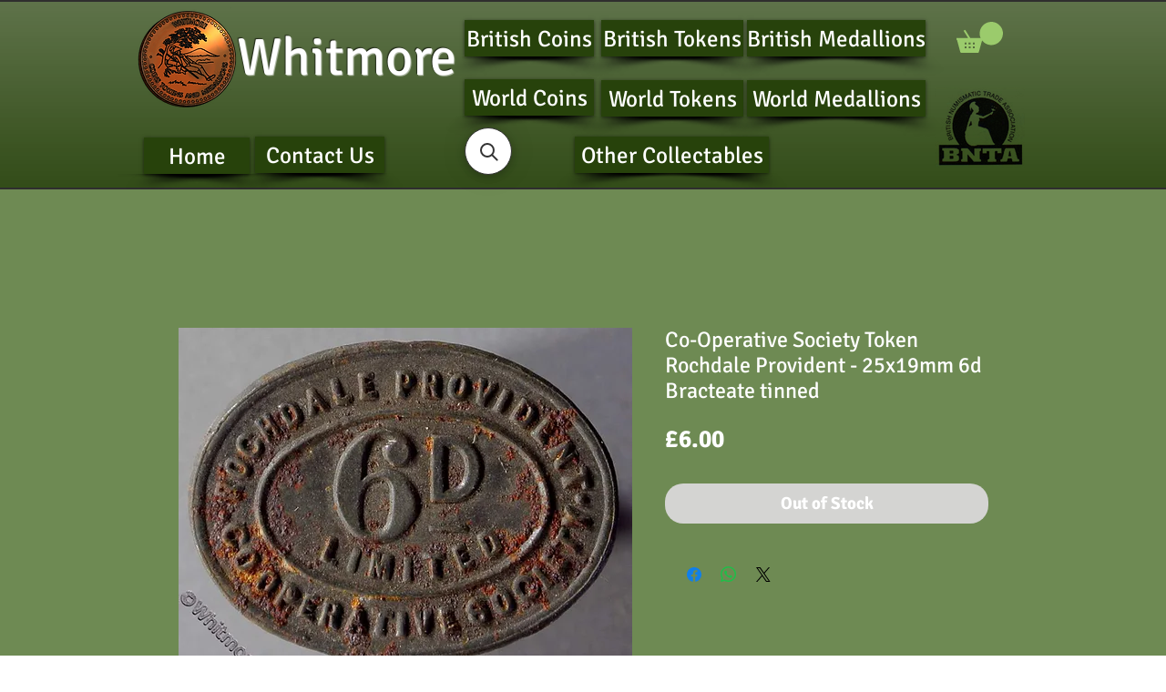

--- FILE ---
content_type: application/javascript; charset=utf-8
request_url: https://searchanise-ef84.kxcdn.com/preload_data.2R0g8j0Z9B.js
body_size: 9035
content:
window.Searchanise.preloadedSuggestions=['pub tokens','silver medal','jersey coins','edward viii','medal silver','toy farthing','guernsey coins','birmingham pub','edward vii','south africa','birmingham mint','co op','leeds tokens','market token','unofficial farthing','belfast tokens','george v','isle of man','tea token','queen victoria 1897','coop token','silver medallion','victoria jubilee','silver crown','school attendance','coin weight','western australia','ireland tokens','unofficial farthings','victoria medallion','covent garden','belfast token','jubilee medal','communion token','charles i','elizabeth coin','prince of wales','be george v medal','hong kong','c f','toy coin','george vi 1937 coronation','edward viii coronation','school attendanc','victoria diamond jubilee','the crystal palace','george iii','1897 jubilee medal','covent garden token','unofficial farthing ireland','ireland token','peace medal','gloucestershire pub','bradford tokens','glasgow farthing','queen elizabeth','sheffield inn','yorkshire north riding rural development medal','boston lincs','queen victoria jubilee 1887','george half penny','straits settlement','edward vii coronation','barnstaple shilling','william iv','royal arms','victoria token','token 2d','toy far','silver jubilee 1977','hop tokens','1902 coronation medal','spitalfields market','half crown','victoria queen','yorkshire tokens','aluminium ring','one penny','festival of britain 1951','lion of jetton','penny token','old hill','birmingham chrysanthemum','taylor & challen','new zealand','king edward vii','william i','diamond jubilee','model coin','george v coronation','1977 queen elizabeth','straits settlements','victoria crown','derbyshire tokens','coin weights','silver tokens','george medal','refreshment token','west bromwich','keep your temper','george v penny','unofficial farthing london','bath token','proof coins','sheffield tokens','three pence','17th century','royal of','crown silver jubilee','liverpool of','rare tokens','birmingham pub token','edward viii 1937','white metal','half sovereign','royal arsenal','crystal palace','1911 coronation medal','music hall','not local','george iv','leeds token','1977 silver jubilee','ireland unofficial farthing','liverpool unofficial farthing','oval token','northern ireland','edward viii coronation 1937','victoria coronation','golden medal','sunday school','misc token london 31mm 1879 boyd’s battery quack medical item','barber tokens','de beers','of jersey','one crown','education committee','richmond surrey','east africa','one shilling','shilling token','ten pence','sack token','coronation medals','penny model','king george v','new castle','shell filling','new pence','co op tokens','silver proof','silver dollar','south shield','calendar medallion','19th century silver token','edward penny','dudley pub token','newcastle on tyne','french token','edward viii coronation medal','1990 queen mother 90th birthday coin','co ltd','medal paris','william iii','token chichester','nova scotia','coal token','visit to','winston churchill','victory medal','unofficial farthing belfast','half dollar','stratford market','coin victoria','queen anne','south shields','east india','united states','great horton','one dollar','1936 edward viii abdication','derbyshire token','robert raikes','jubilee medal victoria','burton on trent','monnaie de paris','dundee silver','queen victoria','silver jubilee','model sovereign','duke of windsor','george and mary medallion','adolf hitler','boyd battery','lion cross','wisbech token','british 6d','irish token','souvenir medal','victoria diamond','british guiana','barnsley pub','1935 silver jubilee','duke of york','east ham','american dollar','birmingham penny','portsea island','cardboard toy coin','britannia moneta','essex token','francis nicholls','west africa','porter barm','porter barm bakery','co-operative society','charles and diana','de passe','john egan','co op london','bridge token','six pence','british empire','world coins','victoria empress','british honduras','ardill leeds token in wreath','louis xiv','westminster school','to hannover','edward viii intended coronation medal','george britannia','token rochdale','george ii','jubilee medal victoria 1897','henry page','of our lady of walsingham','guernsey pence','coin with on','birth of prince 1982','value 1d','german jettons','encased farthing','west indies','tunbridge wells','john howard','card counter','birmingham workhouse','newport monmouth','james i','large silver','george v coronation medal','smedley lea','co covent garden','taylor and challen','co token','somers town','elizabeth coronation','half penny token','east india company','onions teaching','a wyon','token ilkeston','market birmingham','india george v','borough market','non local','shrine of the birdmen','victoria india','token george iii','king william','diamond jubilee of queen victoria 1897','1971 new pence 2','kings head','edward vii 1910 medallion','school tokens','w j taylor','temple token','cyprus piastre','token paris','one pound','souvenir token','charles ii','british school','royal mint','hearts of','silver set','white lion','spain medal','james ii','r s p c a','plastic toy','guild of','to the british','apothecaries weight','queen victoria 1887','henry v','sentimental magazine','oxford token','bowling green','london inn token','tramway token','festival of britain','chambers day','billingsgate token 37mm','of golden jubilee medal','token coin','louis xv','conder token 179','1/12 of a shilling','british royal','coronation competition','school board','nepal kingdom','aluminium farthing','aluminium ring farthing','eiffel the','quarter sovereign','king john','isle man','george v south africa','prince albert','bristol and south wales','st pauls cathedral','lewes co-operative','transport tokens','ameu pob anwybod','poultry judges','warrens blacking','fao coins','empire day','edward royal','london inn','queen victoria and empress','sharpness gloucestershire','conder token 1794','50p coin','locarno dance','preston guildhall','suffolk hoxne','british west africa penny','plastic copy','aberdeen 1925 press and journal dance festival','medal of queen mary and king george','elizabeth i','hull token','globe inn','watkins imperial','queens head','castle of','1908 shropshire district agricultural society','star music hall','moneda collection','a and son','royal school of church music','1914 to george v','coat of arms','pint plastic','penny cartwheel','1984 anzcan cable medal','token exeter','sell coins','silver bar','george 1799 farthing','corn law','wales k d','boy bishop','boys brigade','half penny','breast on','east indies','shire hall','william iv adelaide','highgat school','george and mary medal','duchess of','portsea island mutual','southampton token','good luck','cincinnati milacron','birmingham school','george v mary 1911','shipley tokens','mayor victoria','nuremberg jetton','london token','british school medal','festival of','royal arsenal co operative','edward vii 1910','liverpool medallion','one farthing','wavy lines and','queen victoria coronation','battle of trafalgar','3d birmingham','p o','henry viii','the regiment','george 5th silver medal','horse artillery','south molton','19th century british','old penny','blaina industrial','liverpool insurance society','paul vi','brighouse tokens','extremely rare','st thomas','boy scout token','r token','round pound','joseph lee','netherton dudley','cocoa rooms','old school','royal navy','george v and mary medal','manchester and salford token','victoria half penny','san francisco','farthing ireland','napoleon iii','co op 1 pound token','of purchase','australia day','the regiment weekly','empress victoria','george vi coronation','j moore','token nottingham','press and','george v mary unpierced 1911','hop token','albert prince','birmingham token','king george iv','london tea','wales crown','mint trial','coffee tavern','south london harriers','south africa royal visit','george iii halfpenny','main colliery','scotland token','scottish shilling','park inn','reward of merit','kennedy half dollar','john sons','victoria married medal','glasgow token','royal arsenal society','herne bay','token manchester','las vegas','bees on','third farthing','jersey one twenty-sixth of a shilling','george vi 1945','token coffee','token 2 co society','hm token','birmingham smithfield','1887 queen victoria jubilee','industrial society','england v','wakefield token','two shillings','imitation balmberger','hatcham d3420','war of spanish','2d to be spent in the house','thomas whitmore','victoria half-crown','tin 3d','national transport token','winston churchill medal','19th century tokens','british sixpence','school attendance london','two c','brass medallion','the little commonwealth','australia penny','king george vi coronation','gold coin','quack medical item','1953 coronation crown','token cheltenham','peace dollar','ireland unofficial','rochdale provident','and district','german toy coins','naafi lire aluminium','victoria crown 1887','token barnsley','coventry token','crystal palace exhibition medal','school medal','scott bell','belgium liege','one dollar gaming','is real','hms victory','south africa 1893','west riding','silver coins','1821 george crown','golden medallion of victoria','double florin','victoria die','belfast co-operative','half farthing','arms london','london newcastle','1960 brass three pence','a williamson','edward viii silver medal','bristol attendance','louis xviii','king charles','marks and','st barnabas','co-operative ten acres and stirchley','elizabeth sixpence','canada queens silver','1977 canada ontario queens silver jubilee medal','west africa one tenth of a penny 1938','medal crystal','pontypridd tramways','uxbridge school','evasive halfpenny','canadian dollar','george and mary silver jubilee','george 6 half crown','duke of clarence','good for trade','british africa','us 10 cent dime','charles peverell','rail token','train token','duke of york marriage','mary rose','king george vi','dominion of','john foster','star inn','mercury dime','william iii halfpenny','leeds pound','leeds one pound','ardil leeds','walter raleigh','2lb bread token oxford','2lb bread token','samson novelty','1817 george halfcrown','1794 bath token','1806 george copper','1977 jubilee crown','george and mary medallion 1911','c factory','world war medal','world war','token whitworth','the rose','us lauer','kings of england','william and mary','halfpenny cambridgeshire','rose hill school','edward the black','the great war peace','peace medal birmingham','joseph chamberlain medal','botanical gardens','new park','1787 druids penny','druids penny','rugby fives','salvation army','music festival','george charlotte','the queen mother 1980','shilling 1947h','penny 1918kn','st christopher token','british trade','durham university schola','durham university','prosit neujahr','1832 reform bill in white metal','john powell calendar','headless cross','goldsmith hall','malcolm appleby','china hall','china ha','blessed sacrament medal','1838 samuel king','sam king','tug of war','school sports medal','set of 3','1897 jubilee medal 3536','john gaunt','1911 coronation celebration','benjamin marshall','token africa','silver half penny','peace celebration','railway inn','bolton star','south council','fruit and flowers','leopold i','britannia proof','east parish school','uk pre-decimal coinage','uk pre-decimal','coins uk','chipping norton','yorkshire pub tokens','nelson lord nelson','william stuttard','billingsgate 31mm','thomas may','her majesty queen elizabeth mother','mary queen of','farm token','queen elizabeth golden jubilee','de la rue','d982 loop','royal tournament medal','the feathers','daniel 3d','conder token','alden brazier','royal mint token','george i','i a','mint i a','am i not a','am i not a man','civil war','national 1d','gold britannia','1911 the kings medal','1937 westminster abbey','massey ludlow','hereford imperial','j lyons & co','new penny','charles dickens','victoria queen of great','perpetual calendar','hazel & steadman','victoria pistrucci','arc de triomphe paris eiffel tour','arc de triomphe paris eiffel','arc de triomphe','the boat medal','lead tokens','horne tooke','louis basilica','newport pagnell 24mm','newport pagnell','may peace and','token may and','prince albert bronze','bedford arms','the boston company','a birmingham 19','campbell\'s diaries','coronation elkington','liverpool token','working mens','charles & diana','new york token','leek and','leek staffordshire','anniversary of the golden','george coronation medal','george jubilee','standard telephones and','victoria toy','crystal palace exhibition','c lee & sons','d d p','york house','priory tea','bell inn','co-operative 6d hexagonal','copper hexagonal','6d hexagonal','v jubilee medal','v jubilee','temperance halfpenny','carlisle token','isle of man token','elsecar token','temperance society','george iii 5','george vi','co-op coal','giocattoli vama','northumberland newcastle yeomanry','cities medallions','win wagt','jubilee medallions victoria','martin dunn','1808 calendar medal','ale porter','unofficial farthings liverpool','four generations','unofficial farthing liverpool','struck at the perth mint','brown plastic','locarno dance hall','p o oriana 1977','birmingham unofficial','britannia inn','good conduct 45mm','bull ring birmingham','farthing aluminium','edward florin','princess of wales','bradford token','birmingham chrysanthemum society','french medal','spade guineas','victoria married','carriage and','new hall','matchless lighting up times','bakery v','john unofficial farthing','canterbury and','marquis of','joseph smith','house nottingham','beacontree heath','1796 robert orchard','five pound','tabor peninsular','boucher and spink','quarter farthing','taylor hereford','si refreshment ticket','king edward queen 1902 bronze','national jubilee','half sovereign coin weight','gothic florin','jersey medal','city of birmingham coin','h wheat','cambridgeshire fox','1956 elizabeth ii','queen alexandra','prince of wales 1863 to','s g','brierley hill','whitmore & ltd','post office tower','hop token vinson','i fortune','james l','on tees','1958 half crown','isaac jones','george carter','bronze leicester','george vi 1937 3d','cock inn','a g wyon','crest shield','prince of wales investiture','j t kemsley','co-operative manchester','thin dime','george vi 1941','victoria 3d','port of','john square','the victoria cross','yellow plastic','children temperance','cardboard toy','king george vi and queen elizabeth 1937','kings cross','victoria queen and empress','big cats of the world','17th century tokens','token slough','william token','james street five','challenge challenge shield','george iii crown','1900 british bronze penny victoria','prince 1863 to','two headed','manchester company','italy venice','penny george v','1 pound loaf token','1914 george v penny','california gold','33mm clayton','co 6d','school attendance east ham','mayor bust','hazel grove stockport','john howard 1794','w and co ltd','walter boston norwich','unofficial farthing oxford','revington higginson','of the poor','glasgow 18th','victoria one penny','edward viii 26mm','w & t avery standard','kanes military','george crown','victoria albert','farthing bolton','w t','edward vii india','kings arms','of king viii','rust on','national federation of sea anglers','medal heritage','silver coin','birmingham maundy','5s token','guinea hindoo pens','indian one cent','newington butts','victoria coronation crown','mayfair queen elizabeth','ocker hill','george v mary 1911 medallions','polar medal','space age','token wrexham','district of','halifax tokens','1984 anzcan cable','jetton token','usa plattsburgh','1793 south wales','lindsey lincs','british citizenship','japanese medal','one dollar las','bradford technical','royal mint trials britannia moneta','th 1819 one penny token','odd fellow','indian head one cent','token whites','gothic crown','eugen sandow','ewart and son 1d','north birmingham','busts facing','gornal wood','school 45mm','wednesbury pub','george crowned','amelia earhart','1950 george the','50 centimes a','bank token','churchill medal','stakis regency','giddens barratt','st helena','the duke','dei gratia','leeds medals','a sonic token','london zoo','token yeovil','birmingham medal','ai refreshment ticket','charles parnell','17th century of','coin weight a w in the','token heritage','pulsometer steam','world fair','armada defeat','i unofficial','co op token','v c factory','pond token africa','worcester half penny','spitalfields j s daniels','freedom and honour','churchill crown','with general compliments','wj taylor','charles coin','st johns','1953 london zoo','1960 australia threepence','one anna','the home','queen victoria 1901 medal','newport and district','royal arsenal token','british society of','masonic token','challenge shield','5d token','usa 20 dollar','love token','g spitalfields','british coins','penny copy','robert orchard','grantham lincolnshire','farthing killarney','medal royal family','crown hotel','wisconsin ringling','matchless 1907 calendar','1902 great britain dollar','army rifle association','dorset arts and crafts','milk token','british shilling 1950','the 13th','black pub','33mm aluminium','lancashire 28mm','half crown george vi','iv market token','co-operative tokens','medal souvenir','one sovereign','the bears paw','north england','green inn','edward vii token','lister iron','lea and','london token 17th','queen of england','dog and partridge','and over','birmingham horse parade','coffee palace','red cross society','token rotherham','john of','cannock & white','king edward vii queen','36mm b1801','bury penny','elizabeth crown','ally slopers','east germany','s for','christchurch medal','1977 royal mint presentation proof set','prince of wales recovery','co barnsley','monnaie de','south africa 1892','james street five shillings','longton pub tokens','b3506 silver','penny penny','model coin half','miners association','thomas charles','r s l m','ark inn','the army rifle','half sove','st gabriel','conservative club tokens','birmingham 1906 chrysanthemum society','of trafalgar','united medal','jersey one of a shilling','half-crown george','london co-operative','b t h','of peru','e l london','british aluminium co','ted baker london est 1988','sixpence george','windsor castle','birmingham 1906 chrysanthemum','edward vii 1901','london & newcastle','butlers stores','p g','victoria sovereign','w wyon','coin onions','penny english','a phone','warwick castle','top of','james lee','farthing abergavenny','leeds 2d token','victoria half-crown jubilee','6d aluminium','2 cambridge co','b3506 official','s o c','ferry token','1971 isle of man decimal set','rodney inn','talty murphy','charles hotham','long service','jersey liberation medal','token london 31mm 1879 boyd’s battery quack medical','18th century','5 shilling and','wiltshire county','challenge challenge shield challenge','david garrick','india one','shell oil petrol token','france 1805 napoleon coronation medal 35mm bronze plain edge','middlesex penny token','london coat of','1899 greater britain','queen elizabeth silver wedding','masonic penny','token rickmansworth','washington quarter','j b thomas','suburban co op','royal soc','long to reign','bronze coins','token burbage','west and sellick','albert edward','jackson and listers','thomas charles bala','of lisbon centenary','church lane','oxford music hall','1 shilling coin','park token','token mitre','3d leeds','friendly society','token iii','william rupee','george v penny 1917','ralph erskin','city birmingham','thomas chalmers','zoo token','chokee bill','lady diana','fred karno','newcastle exchange walk','osborne house','one florin','john baker','gold medals','token evesham','gold sovereign','silver sixpence','remy martin','wycombe token','grand lodge of','sunday school award of merit','1812 copper token birmingham','norwich 31mm','worcestershire county council','cornish penny','halfpenny macclesfield','webb co','electrotype copy','and over token','albert edward medallion','victoria regina','spread eagle','pence bank token','banco republica','1928 one penny','of bromley','arnott cork','mint half penny','peace of amiens','preston lancashire','bristol ss great britain','matchless metal','school medal swimming','jubilee coin','royal exchange','1793 on wilkinson','help one another','northampton school','rawtenstall lancs','queen victoria 1837 token','birmingham birchfield','edward i','bronze medallion','tea warehouse','4s token','bridge hotel','prince of wales argentina 1925','king william iii','appletons household','great bridge','automatic token','token glamis','taylor and challen birmingham ltd engineers','1822 british west indies anchor money ᵀᴴ dollar','and a half penny','national bank of','other side','george vi 3d','co 1 pound token','thailand reverend','ross-on-wye pub','dixon and parker unofficial','most wholesome','1 dollar dollar','jeton token','three farthings','education comittee','small loaf','brass three pence','bath wheatsheaf','spence token','w h','hong kong 1902','british workman','dollar nickel','james street','spitalfields giddens','taylor challen','gettone 28mm','birmingham fish market','casino token','institute working mens club 6d token','west sussex','coin tourist','kennedy half','war medals','t kemp','york farthing','silver george v','us one dollar','farthing with the gilt on','silver 3d of','sierra leone','the birth of a prince june 1982','sailing of the pilgrim','inns hotels','6d london','garden market','edward vii death','elizabet ii','fór enad borgerlighet','sovereigns of','st bees','walthamstow penny','ship penny','hotel de','victoria war','show speed','copper and','arsenal token','wakefield tokens','60th queen','c.f','et h','south africa peace','napoleon counter','a refreshment token','elizabeth din','1900 one victoria','art union','butcher 65 high exeter','notting hill','6d maurice','da gama','eagle tavern','the duke of clarence','george v penny george 1917','essex silver','royal navy ships','co-operative tokens manchester','ireland 19th century token','edward vii queen alexandra medal','french jettons','25mm italian','one half penny australia','equitable labour exchange','cape town','do you have a shop','hope and anchor','clarence hotel','king george vi queen elizabeth','transylvanian medal','silver empress victoria','a may','birmingham chry','halesowen penny','the great war for','never absent never late','birmingham education','george vi 1937','israel jewish','sutton and kirkman','indo china','iron ore','world bronze 39mm','george iii death medal','hope inn','admiral vernon','coins on','1887 british sixpence','communion tokens','peace celebration medal','daniel jackson','1910 edward vii','royal token','tourist token','borough of committee','skull token','sir.christopher wren','hm queen victoria 1897','cambridgeshire medal','h token','bournemouth token','monneron tokens','iraq c','w g and co ltd','w smith','and sons','token tourist','mcswiney delaney','1887 british silver threepence','durham miners','jeton paris','gone with the wind','the of lord','thames tunnel','edward viii abdication medal','four pence silver','bolivia proclamation','london society','north shields','1/2 co op tokens','hans krauwinkel','1918 india rupee','george vi 194','pope co birmingham crystal palace','6d birmingham','british gui','sheffield sunday school','monneron sol','guineas and guineas','elizabeth aus','arnold spitalfields','williams silver','c oval','two pence','token pontypridd','george 111 crown','roumania romania','1937 coronation medal','oxford bread token','spencer and','leicester sports coronation','one dollar gaming token','exeter society','edward with','coronation victoria','william half rupee','1930 half penny','tunstall stoke-on-trent','morrish & phillips','india token','london co op','medals chile','exhibition palace','ss great britain','auto value 1d','southern rhodesia pence','york 1909 historical','george vi 1937 coronation silver','royal mint trials','wood green','imperial union','schools shield','george and mary 1911','public accommodation','b & m','george v medal','king george iii','j j king','printing press','to hanover','token sheffield','france aluminium','south london','carter hatter','prince of wales 1925','stains and','minerva lauer','20th anniversary','jersey 13th','farthing aluminium ring','anniversary coin','liverpool halfpenny','the duke of','ramsbottom co','jenny lind','1793 south wales farthing','nottingham school','the commemoration jubilee','sweden jubilee exhibition 1923','selby abbey','silver dollars','edward calendar','gregory browne','lancashire badge','j j','bonus token','malaya token','british east africa coins','world cup','charles 2 token','j gaunt','naafi lire aluminium token','school attendance 45mm','of education','hall market','world coin','grosvenor place','taylor and challen birmingham','kingston upon','shooting medal','aberdeen and','edward one penny','life saving','century british','national reserve','colchester brewing','st christopher','workhouse tokens','penny tokens','prince albert sailors','city of birmingham','1 d token','silver penny','retail maffey','druid token','boundary changes','hendon education','jeton medieval','wm gibbon','george vi medal','edge knocks','queen charlotte medal','lion on water'];